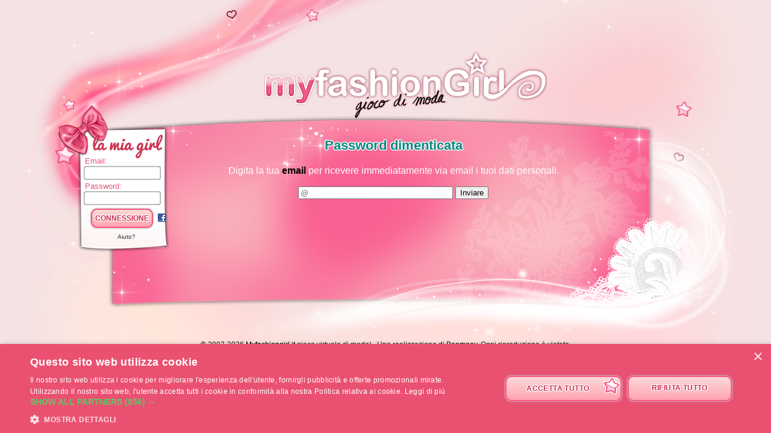

--- FILE ---
content_type: text/html; charset=UTF-8
request_url: https://www.myfashiongirl.it/forgotten-password.php
body_size: 3589
content:
<!DOCTYPE html>
<html lang="it">
	<head>
		<meta charset="utf-8"/>
        <meta name="google-site-verification" content="slHViZSFWFqmPNMMCvDH_KwCwzQ1evwrEhFRl47n3A4" />
		<meta http-equiv="X-UA-Compatible" content="chrome=1" />
		<meta http-equiv="Content-Language" content="it" />
		<meta name="description" content="My Fashion girl è un gioco per ragazze dove ti occupi di una ragazza virtuale che fai evolvere nel tempo! Trovale l'uomo dei sogni, vestila, occupati di farla mangiare e farla essere la più celebre delle ragazze. My Fashion girl è anche un gioco di decorazione e design!" />
		<title id="mb-title">
			Password dimenticata ?- My Fashion girl.it, gioco di moda! Gioco di ragazze e per ragazze! 		</title>



		<link rel="alternate" type="application/rss+xml" title="My Fashion Girl RSS" href="/news.php"/>
		<link rel="alternate" hreflang="fr" href="http://www.ma-bimbo.com" />
		<link rel="alternate" hreflang="es" href="http://www.missmoda.es" />
		<link rel="alternate" hreflang="de" href="http://www.modepueppchen.com" />
		<link rel="alternate" hreflang="pl" href="http://www.missfashion.pl" />
		<link rel="alternate" hreflang="pt" href="http://www.princesapop.com" />
		<link rel="alternate" hreflang="ru" href="http://www.moyabimbo.ru" />
		<link rel="alternate" hreflang="en" href="http://www.likeafashionista.com" />
		<link rel="alternate" hreflang="fi" href="http://www.missmuotitähti.com" />
				<link rel="author" href="//www.beemoov.com/it/"/>
		<link rel="shortcut icon" href="/favicon.png">
		<!--[if lt IE 9]>
			<script>
				var e = ["abbr","article","aside","audio","canvas","datalist","details","figure", "figcaption","footer","header","hgroup","mark","menu",
						"meter","nav","output","progress","section","time","video"];
				for (var i = 0; i < e.length; i++)
					document.createElement(e[i]);
			</script>
		<![endif]-->

		<link rel="stylesheet" href="/modules/common/css/common.1629728648.css"/>		
        <script type="text/javascript" charset="UTF-8" src="//cdn.cookie-script.com/s/22472d22353506a8de0231ad8e61f69c.js"></script>

		<style>
			#common-menu-top ul li a {font-size:12px;}		</style>

		
		<script src="/libs/js/scriptjs/script.1629376844.js" type="text/javascript"></script>		<script src="/libs/js/jquery/jquery.1629376844.js" type="text/javascript"></script>		<script src="/libs/js/jquery/plugins/jquery.apiclient.1629376844.js" type="text/javascript"></script>		<script src="/modules/common/javascript.i18n.js" type="text/javascript"></script>
		<script src="/libs/js/consolelog/consolelog.1629376844.js" type="text/javascript"></script>		<script src="/modules/common/js/common.1629738736.js" type="text/javascript"></script>
		
		<script async src="https://pagead2.googlesyndication.com/pagead/js/adsbygoogle.js?client=ca-pub-7840457272112338"
     crossorigin="anonymous"></script>	</head>
	<body id="mabimbo">
        <!-- Google Tag Manager (noscript) -->
        <noscript><iframe src="https://www.googletagmanager.com/ns.html?id=GTM-K2MKPVW"
                          height="0" width="0" style="display:none;visibility:hidden"></iframe></noscript>
        <!-- End Google Tag Manager (noscript) -->

		
		<script>
			
			logInWithFacebook = function(button)
			{
				var button = $(button);

				FB.login(function(response)
				{
					if(response.authResponse)
						window.location = (button.attr("id") == "fb-subscribe") ? "/registration.php?fb": "/modules/common/login.php?fb";
					else
						alert("User cancelled login or did not fully authorize.");
				});

				return false;
			};

			window.fbAsyncInit = function()
			{
				// init the FB JS SDK
				FB.init({
					appId   : 235490806536693,
					cookie  : true,
					xfbml   : true,
					version : "v2.3"
				});

				// Additional initialization code such as adding Event Listeners goes here
				$.getScript("/modules/facebook/js/facebook.js", function(data)
				{
					eval(data);
					
				});
			};

			// Load the SDK asynchronously
			(function(d, s, id){
				var js, fjs = d.getElementsByTagName(s)[0];
				if(d.getElementById(id)) {return;}
				js = d.createElement(s); js.id = id;
				js.src = "https://connect.facebook.net/it_IT/sdk.js";
				fjs.parentNode.insertBefore(js, fjs);
			}(document, "script", "facebook-jssdk"));
		</script>		<section id="common-offline-container">
			<header class="lights">
									<div id="common-light-offline"></div>
					<h1><a href="/" id="common-offline-logo" title="My fashion girl, gioco di moda"></a></h1>
							</header>
								<nav id="common-menu-offline">
						<div id="common-connexion-box">
							<h2>la mia girl</h2>
							<form method="POST" action="/user/login.php">
								<label for="email_connexion_mabimbo">Email:</label>
								<input type="text" id="email_connexion_mabimbo" name="email" size="14">
								<br />
								<label for="password_connexion_mabimbo">Password:</label>
								<input type="password" id="password_connexion_mabimbo" name="password" size="14">
								<br />
								<div style="width: 130px; text-align: center;">
									<input type="submit" type="submit" class="btn" title="Connessione" value="Connessione" />									<a href="javascript:;" id="fb-login" onClick="logInWithFacebook(this)" title="Connettersi con Facebook">
					<img src="/static/modules/facebook/img/icon.png" alt="Connettersi con Facebook" />
				</a>								</div>
								<ul>
									<li><a href="/modules/common/login-help.php##" title="Aiuto?">Aiuto?</a></li>
								</ul>
							</form>
						</div>
					</nav>
								<article id="account" class="content-container">
				<div id="common-content">
					<div id="diapo-offline"><div id="offline-doily-light"></div><div id="diapo-offline-content"><h1>Password dimenticata</h1>			<p>Digita la tua <b> email</b> per ricevere immediatamente via email i tuoi dati personali.</p>
			<form method="post">
				<p>
					<input type="text" name="email" size="30" placeholder="@">
					<input type="hidden" name="envoi" value="ok">
					<input type="submit" name="Submit" value="Inviare">
				</p>
		   </form>
		   </div></div>				</div>
			</article>
		</section>
					<style>
				footer {
					margin-top: 5px;
				}
			</style>
					<footer style="position:relative;">
			© 2007-2026 <a href="http://www.myfashiongirl.it" title="Home - Myfashiongirl.it">Myfashiongirl.it</a>,gioco virtuale di moda!  - Una realizzazione di <a href="http://www.beemoov.it/" title="Beemoov.it">Beemoov</a>. Ogni riproduzione è vietata.			<br/>
			<a href="/" title="Home">Home</a> -
			<a href="/register.php" title="Registrazione">Registrazione</a> -
			<a href="/forum/" title="Forum">Forum</a> -
			<a href="/help.php" title="Aiuto">Aiuto</a> -
			<a href="/faq/" title="FAQ">FAQ</a> -
			<a href="/birthdays.php" title="Compleanni">Compleanni</a> -
			<a href="/goodies.php" title="Goodies:">Goodies:</a> -
							<a href="/modules/mobile/download.php" title="Mobile">Mobile</a> -
						<a href="/about.php" title="A proposito">A proposito</a> -
			<a href="/terms.php" title="CGU / CGS">CGU / CGS</a> -
			<a href="/legal-information.php" title="Menzioni legali">Menzioni legali</a> -
			<!--			<a href="/partners.php" title="--><!--">--><!--</a> --->
						<a href="/contact.php" title="Contatta">Contatta</a>
			<br/>
			
					</footer>
		<div id="modal"></div>
		<div id="popup">
			<div id="popup-inner">
				<div id="popup-header">
					<div id="popup-picto"></div>
					<h1></h1>
					<a href="javascript:popup.close()"><img id="popup-close" src="/modules/common/img/popup-close.png"/></a>
				</div>
				<div style="clear:both;"></div>
				<div id="popup-content"></div>
			</div>
		</div>
		<div id="tooltip"></div>
		<div id="notification-center"></div>
		<div id="profile-bubble"></div>

		<script type="text/javascript">
				var _gaq = _gaq || [];
				_gaq.push(['_setDomainName', 'none']);
				_gaq.push(['_setAccount', 'UA-73679-47']);
				_gaq.push(['_trackPageview']);
				(function() {
				var ga = document.createElement('script'); ga.type = 'text/javascript'; ga.async = true;
				ga.src = ('https:' == document.location.protocol ? 'https://' : 'http://') + 'stats.g.doubleclick.net/dc.js';
				var s = document.getElementsByTagName('script')[0]; s.parentNode.insertBefore(ga, s);
				})();

				<!-- Google Analytics -->
				(function(i,s,o,g,r,a,m){i['GoogleAnalyticsObject']=r;i[r]=i[r]||function(){
				(i[r].q=i[r].q||[]).push(arguments)},i[r].l=1*new Date();a=s.createElement(o),
				m=s.getElementsByTagName(o)[0];a.async=1;a.src=g;m.parentNode.insertBefore(a,m)
				})(window,document,'script','https://www.google-analytics.com/analytics.js','ga');

				ga('create', 'UA-73679-47', 'auto');
				ga('send', 'pageview');
				<!-- End Google Analytics -->
			</script>		<script type="text/javascript">
        	$.ajaxSetup({'cache':true});
					  $.getScript('//www.beemoov.com/b22-it.js');
					  $.ajaxSetup({'cache':false});
        	// tooltip auto pour les éléments ayant la classe tooltip
        	utils.initTooltip();

        	// DFP
        	        </script>

	</body>
</html>
<script>updateActiveLink("");</script><script></script>

--- FILE ---
content_type: text/plain
request_url: https://www.google-analytics.com/j/collect?v=1&_v=j102&a=887349015&t=pageview&_s=1&dl=https%3A%2F%2Fwww.myfashiongirl.it%2Fforgotten-password.php&ul=en-us%40posix&dt=Password%20dimenticata%20%3F-%20My%20Fashion%20girl.it%2C%20gioco%20di%20moda!%20Gioco%20di%20ragazze%20e%20per%20ragazze!&sr=1280x720&vp=1280x720&_u=IEBAAEABAAAAACAAI~&jid=1658283697&gjid=759211767&cid=824429461.1768648142&tid=UA-73679-47&_gid=235929979.1768648142&_r=1&_slc=1&z=820495588
body_size: -451
content:
2,cG-CYL56FLRY3

--- FILE ---
content_type: application/javascript
request_url: https://www.myfashiongirl.it/modules/common/javascript.i18n.js
body_size: 4740
content:
if(typeof(defines)=="undefined")defines={LNG:{}};defines=$.extend(true,defines,{LNG:{"global":{"LOADING":"Carica..","UNKNOWN_ERROR":"Si \u00e8 prodotto un errore, riprovare. ","TIME_SEC":"secondi","TIME_MIN":"minuti","TIME_HOUR":"","TIME_DAY":"giorni","TIME_SEC_ABR":"s","TIME_MIN_ABR":"m","TIME_HOUR_ABR":"o","TIME_DAY_ABR":"g","TIME_SEC_ONE":"secondi","TIME_MIN_ONE":"minuti","TIME_HOUR_ONE":"ora","TIME_DAY_ONE":"giorno","END":"Terminato","CONFIRM_SEND":"Confermi di volerlo pubblicare su Facebook?","ACTION_SEND":"Invio in corso, pazientare....","ACTION_ABORT":"Azione annullata! ","TITLE_POPUP_AGENDA_GOODIES":"Agenda Ma Bimbo","TUTO_0_1_1_TITLE":"Benvenuta!","TUTO_0_1_1_TEXT":"Mi chiamo Nine e ti guidero' per le prime missioni del gioco!<br \/><br \/><strong>Attenzione a seguire correttamente le frecce!<\/strong>","TUTO_0_1_1_BUTTON":"Ok!","TUTO_0_1_2_TITLE":"I tuoi soldi!","TUTO_0_1_2_TEXT":"Per ben cominciare questo tutorial, <br \/>eccoti <strong>1 000 Fashion d'oro<\/strong> !","TUTO_0_1_2_BUTTON":"Ok!","TUTO_0_1_3_TITLE":"Ecco le missioni!","TUTO_0_1_3_TEXT":"Cominci dal livello <strong>1<\/strong>.<br \/><br \/>Devi completare le missioni di ogni livello per aumentare!","TUTO_1_1_3_TEXT":"Clicca sur make up che vuoi","TUTO_1_1_4_TEXT":"Perfetto! Quando avrai finito, convalida il carrello!","TUTO_1_1_5_TITLE":"Brava, missione completata!","TUTO_1_1_5_TEXT":"Molto carina! Inoltre guadagni <strong>30 FA<\/strong>, che sono i punti di Fashion attitude di cui hai bisogno per diventare popolare !<br \/><br \/>Ti restano <strong>due<\/strong> missioni prima di poter passare al livello <strong>2<\/strong> !","TUTO_1_2_2_TEXT":"Aggiungi l'articolo al carrello","TUTO_1_2_3_TEXT":"Non dimenticare di convalidare il tuo carrello","TUTO_1_2_4_TITLE":"Brava, missione completata!","TUTO_1_2_4_TEXT":"Puoi tornare pi\u00f9 tardi su questa pagina per l'attribuzione dei premi; nel frattempo, puoi continuare a giocare!<br \/><br \/>Ti resta <strong>1<\/strong> missione per poter passare al livello <strong>2<\/strong> !","TUTO_1_3_3_TEXT":"Gratta il cuore e clicca su 'convalida' per avere i fashion d'oro","TUTO_1_3_4_TEXT":"Brava! Clicca su <strong>Rigioca<\/strong> per grattare il tuo <strong>2\u00b0<\/strong> biglietto.","TUTO_1_3_5_TITLE":"Brava, missione completata!","TUTO_1_3_5_TEXT":"Grazie al gioco, vinci <strong>40 Fashion d'oro<\/strong>!<br \/><br \/> Alla fine del tutorial, avrai accesso a tutti i minigiochi, cosi' potrai svagarti!<br \/><br \/>Hai finito tutte le <strong>missioni<\/strong>, puoi passare al livello <strong>2<\/strong> !","TUTO_2_1_2_TITLE":"Il tuo dressing!","TUTO_2_1_2_TEXT":"Come regalo di benvenuto e per aiutarti a debuttare, ti regaliamo abiti e accessori! Ritrovali nel tuo armadio!","TUTO_2_1_2_BUTTON":"Ok","TUTO_2_1_4_TEXT":"Per poter vestire la tua girl, devi selezionare almeno <span style=\"font-size:23px;\">3<\/span> capi o accessori.","TUTO_2_1_5_TEXT":"Perfetto! Salva la tenuta quando avrai finito!","TUTO_2_1_6_TEXT":"Dai un nome alla tua nuova tenuta e clicca su 'Salva'","TUTO_2_1_7_TITLE":"Brava, missione completata!","TUTO_2_1_7_TEXT":"E' qui che puoi creare e salvare decine di tenute per essere la pi\u00f9 bella delle girls!<br \/><br \/>Ti restano <strong>2<\/strong> missioni per passare al livello <strong>3<\/strong> !","TUTO_2_2_4_TITLE":"Brava, missione completata!","TUTO_2_2_4_TEXT":"Ops ! Il tuo fidanzato non \u00e8 bellissimo, ma ti fa comunque guadagnare <strong>250 FO<\/strong> e <strong>50 FA<\/strong> se ti connetti ogni giorno.<br \/><br \/>Dei <strong>ragazzi pi\u00f9 affascinanti<\/strong> ti aspettano nei livelli successivi e ti faranno vincere tanti FO e FA !<br \/><br \/>Hai ancora <strong>1<\/strong> missione prima di poter passare al livello <strong>3<\/strong> !","TUTO_2_3_1_TITLE":"Il medaglione!","TUTO_2_3_1_TEXT":"In alto a destra, trovi le informazioni sulla tua girl: <strong>fame<\/strong>, <strong>igiene<\/strong>, <strong>morale<\/strong> e <strong>peso<\/strong>.<br \/><br \/>La tua girl deve mangiare equilibrato per restare in forma e non ammalarsi! (qualche snack e un piatto sostanzioso ogni tanto fanno comunque bene al morale!)","TUTO_2_3_1_BUTTON":"Ok","TUTO_2_3_2_TEXT":"Clicca sull'icona delle posate e fai mangiare la tua girl.","TUTO_2_3_3_TEXT":"Clicca sull'icona della doccia e occupati dell'igiene della girl.","TUTO_3_1_3_TEXT":"Clicca su una delle pettinature per selezionarla.","TUTO_3_1_4_TEXT":"Cambia colore se vuoi e convalida il tuo carello.","TUTO_3_1_5_TITLE":"Brava, missione completata!","TUTO_3_1_5_TEXT":"Hai vinto <strong>30 FA<\/strong>.<br \/><br \/>Degrad\u00e9 (Tye & Die), extensions, frange, lacca, dai sfogo alla tua creativit\u00e0! <br \/><br \/>Ancora <strong>2<\/strong> missioni prima di passare al livello <strong>4<\/strong> !","TUTO_2_2_2_TEXT":"Aggiungi degli orecchini al tuo carrello e convalida il tuo acquisto. Ma fai attenzione al tuo budget...","TUTO_3_2_3_TITLE":"Brava, missione completata!","TUTO_3_2_3_TEXT":"Ti resta <strong>1<\/strong> missione per poter passare al livello <strong>4<\/strong> !","TUTO_3_3_5_TEXT":"Pi\u00f9 in fretta farai, pi\u00f9 FA vincerai!","TUTO_3_3_6_TITLE":"Brava, missione completata!","TUTO_3_3_6_TEXT":"Hai finito tutte le <strong>missioni<\/strong>, passi al livello <strong>4<\/strong> !","TUTO_4_1_2_TEXT":"Dai un voto ad almeno 3 girls tra quelle che sfilano!","TUTO_4_2_3_TEXT":"Clicca su uno dei tipi di pelle a tua scelta","TUTO_4_2_4_TEXT":"Non dimenticare di convalidare il tuo carrello","TUTO_4_2_5_TITLE":"Brava, missione completata!","TUTO_4_2_5_TEXT":"Ma che bel colorito! In pi\u00f9, hai guadagnato <strong>70 FA<\/strong>.<br \/><br \/>Ti resta <strong>1<\/strong> missione prima di poter passare al livello <strong>5<\/strong> !","TUTO_4_3_3_TEXT":"Non dimenticare di convalidare il tuo carrello","TUTO_4_3_4_TITLE":"Brava, missione completata!","TUTO_4_3_4_TEXT":"Qui si trova tutto il necessario per nutrire la tua girl e per la sua igiene personale. Puoi usare questi alimenti\/prodotti passando dal medaglione !<br \/><br \/> Hai finito tutte le <strong>missioni<\/strong>, passa al livello <strong>5<\/strong> !","TUTO_5_1_3_TEXT":"Prima di poter fare un mestiere, devi prima fare la formazione!","TUTO_5_1_5_TEXT":"Puoi scegliere tra due tipi di formazione, scegli quella che preferisci","TUTO_5_1_7_TITLE":"Brava, missione completata!","TUTO_5_1_7_TEXT":"Hai ottenuto la tenuta da panettiera!<br \/>Per sbloccare gli altri mestieri, dovrai vincere i punti di <strong>QI<\/strong> ! Pi\u00f9 il tuo mestiere sar\u00e0 prestigioso, pi\u00f9 il tuo stipendio in FO sar\u00e0 alto!<br \/><br \/>Il mestiere di panettiera ti fa guadagnare <strong>150 FO<\/strong> ogni volta che ti connetti. <br \/><br \/>Ancora <strong>2<\/strong> missioni prima di passare al livello <strong>6<\/strong> !","TUTO_5_1_8_TITLE":"Brava, missione completata!","TUTO_5_1_8_TEXT":"Hai guadagnato la tenuta da panettiera e i regali esclusivi!<br \/>Per sbloccare gli altri mestieri, devi aumentare i punti di <strong>QI<\/strong> ! Pi\u00f9 il mestiere sa\u00e0 prestigioso, pi\u00f9 il tuo stipendio in FO sar\u00e0 elevato!<br \/><br \/>Co il mestiere di panettiera guadagni <strong>150 FO<\/strong> ogni volta che ti connetti.<br \/><br \/>Ancora <strong>2<\/strong> missioni per passare al livello <strong>6<\/strong> !","TUTO_5_2_3_TEXT":"Devi pazientare 1 minuto, il QI lo devi meritare!","TUTO_5_2_4_TITLE":"Brava, missione completata!","TUTO_5_2_4_TEXT":"Durante il tempo d'attesa, potrai continuare a giocare sulle altre pagine e tornare pi\u00f9 tardi per avere le tue vincite.<br \/><br \/>Ancore <strong>1<\/strong> missione per poter passare al livello successivo.","TUTO_5_3_4_TEXT":"Trova la parola, la prima lettera \u00e0 gi\u00e0 indicata!","TUTO_6_1_4_TITLE":"Brava, missione completata!","TUTO_6_1_4_TEXT":"Pi\u00f9 grande \u00e8 la tua casa, pi\u00f9 stanze da decorare avrai. E la tua popolarit\u00e0 sar\u00e0 maggiore!<br \/><br \/> Il tuo studio ti fa vincere automaticamente <strong>9 FA<\/strong> al giorno! Per verificare il tuo budget giornaliero, clicca sul maialino che c'\u00e8 nel tuo profilo.<br \/><br \/>Ancora <strong>2<\/strong> missioni prima di passare al livello <strong>7<\/strong> !","TUTO_6_2_2_TEXT":"Sfida una delle girl della lista proposta.","TUTO_6_2_3_TITLE":"Brava, missione completata!","TUTO_6_2_3_TEXT":"Divertiti sfidando le altre girls! Pi\u00f9 _\u00e8 alta la tua popolarit\u00e0, pi\u00f9 chances hai di vincere la sfida!Puoi scommetere dei FO ma sii prudente!<br \/><br \/>Ancora <strong>1<\/strong> missione prima di passare al livello <strong>7<\/strong> !","TUTO_6_3_2_TEXT":"Aggiungi al carrello l'articolo necessario per completare la missione e convalida!","TUTO_6_3_4_TEXT":"Clicca sui petali di rosa per aggiungerli alla tua decorazione.","TUTO_6_3_6_TITLE":"Brava, missione completata!","TUTO_6_3_6_TEXT":"Dai sfogo alla tua creativit\u00e0 e decora le stanze di casa tua!<br \/><br \/>Cosi' potrai partecipare al concorso Deco e tentare di vincere tanti FO!","TUTO_7_0_0_TITLE":"Brava, hai completato il tutorial!","TUTO_7_0_0_TEXT":"Adesso conosci le cose pi\u00f9 importanti del gioco e hai accesso a tutte le funzionalit\u00e0 del gioco ! <br \/><br \/> Se mai dovessero mancarti dei FO e vuoi avanzare pi\u00f9 rapidamente nel gioco, passa dalla <a href=\"\/modules\/beebank\/\">Banca<\/a> !<br \/><br \/>. Buon divertimento su My Fashion girl!","TUTO_7_0_0_BUTTON":"Grazie!"},"scenery":{"H3_PIECE_DEFAUT_CHANGE":"Stanza per difetto per il defil\u00e9","P_PIECE_DEFAUT_CHANGE":"Attenzione: cambiare di stanza per difetto ti far\u00e0 perdere i voti ricevuti per la sfilata per la giornata in corso. ","BTN1_PIECE_DEFAUT_CHANGE":"Conferma","BTN2_PIECE_DEFAUT_CHANGE":"Annulla","DEFIL_DEFAULT":"Stanza per difetto per il defil\u00e9","PIECE_SAVING":"Salvataggio in corso, pazientare...","ERROR_SEARCH_LEN":"Ricerca impossibile, deve contenere almeno 3 caratteri.","PIECE_EMPTY_ASK":"Desideri davvero svuotare la stanza di tutti gli oggetti? "},"auction":{"TIME_SHORT_SEC":"sec","TIME_SHORT_MIN":"min","TIME_SHORT_HOUR":"o","TIME_SHORT_DAY":"g","ENCHERE_END":"asta terminata","ENCHERE_NO_ONE":"Non partecipi a nessuna asta","BACK":"Ritorna","ENCHERE_MINE":"LE MIE OFFERTE","BO":" BO","BO_FULL":"Fashion d'oro","ENCHERE_TEXT":"asta"},"dressing":{"BUY_LINK_TITLE":"Acquista dei vestiti! ","BUY_LINK":"Non hai nessun articolo in questa categoria, clicca qui per acquistarne! "},"subscribe":{"FORM_ALERT_PSEUDO1":"Il tuo pseudonimo \u00e8 gi\u00e0 in uso o non \u00e8 corretto ","FORM_ALERT_PSEUDO2":"Il tuo pseudonimo deve avere almeno 4 caratteri.","FORM_ALERT_EMAIL":"La tua email \u00e8 gi\u00e0 in uso o non \u00e8 corretta! ","FORM_ALERT_PASSWORD1":"La password deve avere almeno 6 caratteri ","FORM_ALERT_PASSWORD2":"Le 2 password devono essere identiche! ","FORM_ALERT_CGU":"Devi accettare le condizioni generali di utilizzo per poter giocare! "},"challenge":{"BO":" BO","CHALLENGE":"Sfide","FIRST_STAKE_TITLE":"Attenzione!","RESULT":"Risultato!","TITLE_MULTIPLE":"%count% girls"},"petshop":{"LOADING":"Caricamento..."},"games":{"ERROR":"errore","SUDOKU_HERE":"qui ","SUDOKU_BAD":"La soluzione digitata non \u00e8 corretta! ","SUDOKU_NOT_FINISH":"Non hai riempito tutte le caselle! ","EASY":"facile ","IMG_ALT_WIN":"hai vinto! ","IMG_ALT_LOOSE":"hai perso!","KEMO_NOK_WORD_IS":"Peccato! La parola da trovare era: ","BA":"FA","BO":"FO","BOS":"FOS","KEMO_ALTERNATE_WARNING_LENGTH":"Mancano dei caratteri","KEMO_ALTERNATE_WARNING_CHARTYPE":"Uno o pi\u00f9 caratteri non sono autorizzati!","REPLAY":"Rigioca","EXIT":"Abbandona","BACKTOGAMES":"Ritorna alla lista dei giochi"},"hairsalon":{"HAIR":"Taglio","WICK":"Extensions","FRINGE":"Frangia","HAIR_GRADIENT":"Taglio sfumato","WICK_GRADIENT":"Extension sfumate","FRINGE_GRADIENT":"Frangia sfumata","WHITE":"Brillantezza","DISALLOW_HAIR":"Non hai sbloccato questo taglio!","DISALLOW_WICK":"Non hai sbloccato queste extensions!","DISALLOW_FRINGE":"Non hai sbloccato questa frangia!","NUM":"n\u00b0","ACTIVE":"(attivo)","NONE_ELMT":"Non \u00e8 stato trovato nessun elemento!"},"job":{"ACCEPT_JOB":"Sicura di voler accettare questo lavoro? ","ANNULER_FORMATION":"Sicura di voler annullare la formazione? ","DEMI_JOB":"Sicura di voler dare le dimissioni? "},"bank":{"BANK_BONUS":"% di bonus! "},"city":{"TAN":"Abbronzarsi! ","PLAY":"Giocare! ","EAT":"Acquistare del cibo! ","BUY":"Acquista degli accessori! ","HUT":"Cambiarmi! ","SWIM":"Nuotare! ","DECO":"Decora! "},"me":{"ERROR":"<p class=\"error\" style=\"\">Si \u00e8 verificato un errore! Riprovare!<\/p>","SEND":"Invia","CONFIRM":"Convalida","CANCEL":"Annulla","MP_TITLE":"Messaggio","MP_SENT":"<p class=\"ok\" style=\"\">Messaggio inviato a {1:pseudo}<\/p>","FRIEND_TITLE":"Amici","BLOCK_CONTACT_TITLE":"Blocca","REMOVE_CONTACT_TITLE":"Ritira","DELETE_CONFIRM":"Desideri davvero cancellare la tua descrizione? ","PHOTO_ADD":"Aggiungi una foto"},"messenger":{"NOTHING_TO_REPORT":"<p class=\"warning\" style=\"\">Non c'\u00e8 nessun messaggio del tuo destinatario da segnalare.<\/p>","TITLE_POPUP_TEAM":"My Fashion girl, l'equipe!"},"shop":{"ALL_COLORS":"Tutti i colori","TITLE_ZOOM":"Taglia reale","TITLE_DRESSING_CABIN":"Camerino"},"skinsalon":{"TEINTE":"Colore pelle"},"crossover":{"POPUP_HEADER":"Crossover Henri's Secret"}}});